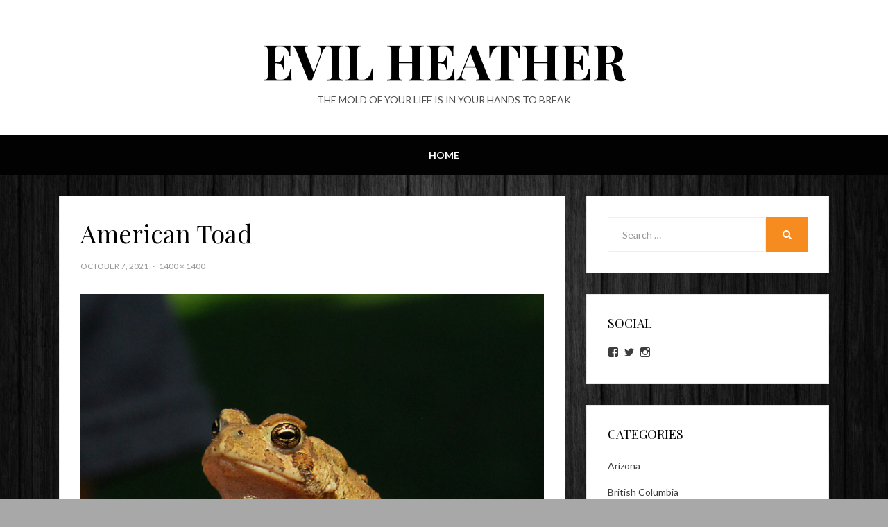

--- FILE ---
content_type: text/html; charset=UTF-8
request_url: https://evilheather.com/dsc_0567/
body_size: 11101
content:
<!DOCTYPE html>
<html lang="en-US">
<head>
<meta charset="UTF-8">
<meta name="viewport" content="width=device-width, initial-scale=1.0">
<link rel="profile" href="https://gmpg.org/xfn/11">
<link rel="pingback" href="https://evilheather.com/xmlrpc.php" />

<title>American Toad &#8211; Evil Heather</title>
<meta name='robots' content='max-image-preview:large' />
<link rel='dns-prefetch' href='//stats.wp.com' />
<link rel='dns-prefetch' href='//fonts.googleapis.com' />
<link rel='dns-prefetch' href='//v0.wordpress.com' />
<link rel="alternate" type="application/rss+xml" title="Evil Heather &raquo; Feed" href="https://evilheather.com/feed/" />
<link rel="alternate" type="application/rss+xml" title="Evil Heather &raquo; Comments Feed" href="https://evilheather.com/comments/feed/" />
<link rel="alternate" type="application/rss+xml" title="Evil Heather &raquo; American Toad Comments Feed" href="https://evilheather.com/feed/?attachment_id=2878" />
<link rel="alternate" title="oEmbed (JSON)" type="application/json+oembed" href="https://evilheather.com/wp-json/oembed/1.0/embed?url=https%3A%2F%2Fevilheather.com%2Fdsc_0567%2F" />
<link rel="alternate" title="oEmbed (XML)" type="text/xml+oembed" href="https://evilheather.com/wp-json/oembed/1.0/embed?url=https%3A%2F%2Fevilheather.com%2Fdsc_0567%2F&#038;format=xml" />
<style id='wp-img-auto-sizes-contain-inline-css' type='text/css'>
img:is([sizes=auto i],[sizes^="auto," i]){contain-intrinsic-size:3000px 1500px}
/*# sourceURL=wp-img-auto-sizes-contain-inline-css */
</style>
<style id='wp-emoji-styles-inline-css' type='text/css'>

	img.wp-smiley, img.emoji {
		display: inline !important;
		border: none !important;
		box-shadow: none !important;
		height: 1em !important;
		width: 1em !important;
		margin: 0 0.07em !important;
		vertical-align: -0.1em !important;
		background: none !important;
		padding: 0 !important;
	}
/*# sourceURL=wp-emoji-styles-inline-css */
</style>
<style id='wp-block-library-inline-css' type='text/css'>
:root{--wp-block-synced-color:#7a00df;--wp-block-synced-color--rgb:122,0,223;--wp-bound-block-color:var(--wp-block-synced-color);--wp-editor-canvas-background:#ddd;--wp-admin-theme-color:#007cba;--wp-admin-theme-color--rgb:0,124,186;--wp-admin-theme-color-darker-10:#006ba1;--wp-admin-theme-color-darker-10--rgb:0,107,160.5;--wp-admin-theme-color-darker-20:#005a87;--wp-admin-theme-color-darker-20--rgb:0,90,135;--wp-admin-border-width-focus:2px}@media (min-resolution:192dpi){:root{--wp-admin-border-width-focus:1.5px}}.wp-element-button{cursor:pointer}:root .has-very-light-gray-background-color{background-color:#eee}:root .has-very-dark-gray-background-color{background-color:#313131}:root .has-very-light-gray-color{color:#eee}:root .has-very-dark-gray-color{color:#313131}:root .has-vivid-green-cyan-to-vivid-cyan-blue-gradient-background{background:linear-gradient(135deg,#00d084,#0693e3)}:root .has-purple-crush-gradient-background{background:linear-gradient(135deg,#34e2e4,#4721fb 50%,#ab1dfe)}:root .has-hazy-dawn-gradient-background{background:linear-gradient(135deg,#faaca8,#dad0ec)}:root .has-subdued-olive-gradient-background{background:linear-gradient(135deg,#fafae1,#67a671)}:root .has-atomic-cream-gradient-background{background:linear-gradient(135deg,#fdd79a,#004a59)}:root .has-nightshade-gradient-background{background:linear-gradient(135deg,#330968,#31cdcf)}:root .has-midnight-gradient-background{background:linear-gradient(135deg,#020381,#2874fc)}:root{--wp--preset--font-size--normal:16px;--wp--preset--font-size--huge:42px}.has-regular-font-size{font-size:1em}.has-larger-font-size{font-size:2.625em}.has-normal-font-size{font-size:var(--wp--preset--font-size--normal)}.has-huge-font-size{font-size:var(--wp--preset--font-size--huge)}.has-text-align-center{text-align:center}.has-text-align-left{text-align:left}.has-text-align-right{text-align:right}.has-fit-text{white-space:nowrap!important}#end-resizable-editor-section{display:none}.aligncenter{clear:both}.items-justified-left{justify-content:flex-start}.items-justified-center{justify-content:center}.items-justified-right{justify-content:flex-end}.items-justified-space-between{justify-content:space-between}.screen-reader-text{border:0;clip-path:inset(50%);height:1px;margin:-1px;overflow:hidden;padding:0;position:absolute;width:1px;word-wrap:normal!important}.screen-reader-text:focus{background-color:#ddd;clip-path:none;color:#444;display:block;font-size:1em;height:auto;left:5px;line-height:normal;padding:15px 23px 14px;text-decoration:none;top:5px;width:auto;z-index:100000}html :where(.has-border-color){border-style:solid}html :where([style*=border-top-color]){border-top-style:solid}html :where([style*=border-right-color]){border-right-style:solid}html :where([style*=border-bottom-color]){border-bottom-style:solid}html :where([style*=border-left-color]){border-left-style:solid}html :where([style*=border-width]){border-style:solid}html :where([style*=border-top-width]){border-top-style:solid}html :where([style*=border-right-width]){border-right-style:solid}html :where([style*=border-bottom-width]){border-bottom-style:solid}html :where([style*=border-left-width]){border-left-style:solid}html :where(img[class*=wp-image-]){height:auto;max-width:100%}:where(figure){margin:0 0 1em}html :where(.is-position-sticky){--wp-admin--admin-bar--position-offset:var(--wp-admin--admin-bar--height,0px)}@media screen and (max-width:600px){html :where(.is-position-sticky){--wp-admin--admin-bar--position-offset:0px}}

/*# sourceURL=wp-block-library-inline-css */
</style><style id='global-styles-inline-css' type='text/css'>
:root{--wp--preset--aspect-ratio--square: 1;--wp--preset--aspect-ratio--4-3: 4/3;--wp--preset--aspect-ratio--3-4: 3/4;--wp--preset--aspect-ratio--3-2: 3/2;--wp--preset--aspect-ratio--2-3: 2/3;--wp--preset--aspect-ratio--16-9: 16/9;--wp--preset--aspect-ratio--9-16: 9/16;--wp--preset--color--black: #000000;--wp--preset--color--cyan-bluish-gray: #abb8c3;--wp--preset--color--white: #ffffff;--wp--preset--color--pale-pink: #f78da7;--wp--preset--color--vivid-red: #cf2e2e;--wp--preset--color--luminous-vivid-orange: #ff6900;--wp--preset--color--luminous-vivid-amber: #fcb900;--wp--preset--color--light-green-cyan: #7bdcb5;--wp--preset--color--vivid-green-cyan: #00d084;--wp--preset--color--pale-cyan-blue: #8ed1fc;--wp--preset--color--vivid-cyan-blue: #0693e3;--wp--preset--color--vivid-purple: #9b51e0;--wp--preset--gradient--vivid-cyan-blue-to-vivid-purple: linear-gradient(135deg,rgb(6,147,227) 0%,rgb(155,81,224) 100%);--wp--preset--gradient--light-green-cyan-to-vivid-green-cyan: linear-gradient(135deg,rgb(122,220,180) 0%,rgb(0,208,130) 100%);--wp--preset--gradient--luminous-vivid-amber-to-luminous-vivid-orange: linear-gradient(135deg,rgb(252,185,0) 0%,rgb(255,105,0) 100%);--wp--preset--gradient--luminous-vivid-orange-to-vivid-red: linear-gradient(135deg,rgb(255,105,0) 0%,rgb(207,46,46) 100%);--wp--preset--gradient--very-light-gray-to-cyan-bluish-gray: linear-gradient(135deg,rgb(238,238,238) 0%,rgb(169,184,195) 100%);--wp--preset--gradient--cool-to-warm-spectrum: linear-gradient(135deg,rgb(74,234,220) 0%,rgb(151,120,209) 20%,rgb(207,42,186) 40%,rgb(238,44,130) 60%,rgb(251,105,98) 80%,rgb(254,248,76) 100%);--wp--preset--gradient--blush-light-purple: linear-gradient(135deg,rgb(255,206,236) 0%,rgb(152,150,240) 100%);--wp--preset--gradient--blush-bordeaux: linear-gradient(135deg,rgb(254,205,165) 0%,rgb(254,45,45) 50%,rgb(107,0,62) 100%);--wp--preset--gradient--luminous-dusk: linear-gradient(135deg,rgb(255,203,112) 0%,rgb(199,81,192) 50%,rgb(65,88,208) 100%);--wp--preset--gradient--pale-ocean: linear-gradient(135deg,rgb(255,245,203) 0%,rgb(182,227,212) 50%,rgb(51,167,181) 100%);--wp--preset--gradient--electric-grass: linear-gradient(135deg,rgb(202,248,128) 0%,rgb(113,206,126) 100%);--wp--preset--gradient--midnight: linear-gradient(135deg,rgb(2,3,129) 0%,rgb(40,116,252) 100%);--wp--preset--font-size--small: 13px;--wp--preset--font-size--medium: 20px;--wp--preset--font-size--large: 36px;--wp--preset--font-size--x-large: 42px;--wp--preset--spacing--20: 0.44rem;--wp--preset--spacing--30: 0.67rem;--wp--preset--spacing--40: 1rem;--wp--preset--spacing--50: 1.5rem;--wp--preset--spacing--60: 2.25rem;--wp--preset--spacing--70: 3.38rem;--wp--preset--spacing--80: 5.06rem;--wp--preset--shadow--natural: 6px 6px 9px rgba(0, 0, 0, 0.2);--wp--preset--shadow--deep: 12px 12px 50px rgba(0, 0, 0, 0.4);--wp--preset--shadow--sharp: 6px 6px 0px rgba(0, 0, 0, 0.2);--wp--preset--shadow--outlined: 6px 6px 0px -3px rgb(255, 255, 255), 6px 6px rgb(0, 0, 0);--wp--preset--shadow--crisp: 6px 6px 0px rgb(0, 0, 0);}:where(.is-layout-flex){gap: 0.5em;}:where(.is-layout-grid){gap: 0.5em;}body .is-layout-flex{display: flex;}.is-layout-flex{flex-wrap: wrap;align-items: center;}.is-layout-flex > :is(*, div){margin: 0;}body .is-layout-grid{display: grid;}.is-layout-grid > :is(*, div){margin: 0;}:where(.wp-block-columns.is-layout-flex){gap: 2em;}:where(.wp-block-columns.is-layout-grid){gap: 2em;}:where(.wp-block-post-template.is-layout-flex){gap: 1.25em;}:where(.wp-block-post-template.is-layout-grid){gap: 1.25em;}.has-black-color{color: var(--wp--preset--color--black) !important;}.has-cyan-bluish-gray-color{color: var(--wp--preset--color--cyan-bluish-gray) !important;}.has-white-color{color: var(--wp--preset--color--white) !important;}.has-pale-pink-color{color: var(--wp--preset--color--pale-pink) !important;}.has-vivid-red-color{color: var(--wp--preset--color--vivid-red) !important;}.has-luminous-vivid-orange-color{color: var(--wp--preset--color--luminous-vivid-orange) !important;}.has-luminous-vivid-amber-color{color: var(--wp--preset--color--luminous-vivid-amber) !important;}.has-light-green-cyan-color{color: var(--wp--preset--color--light-green-cyan) !important;}.has-vivid-green-cyan-color{color: var(--wp--preset--color--vivid-green-cyan) !important;}.has-pale-cyan-blue-color{color: var(--wp--preset--color--pale-cyan-blue) !important;}.has-vivid-cyan-blue-color{color: var(--wp--preset--color--vivid-cyan-blue) !important;}.has-vivid-purple-color{color: var(--wp--preset--color--vivid-purple) !important;}.has-black-background-color{background-color: var(--wp--preset--color--black) !important;}.has-cyan-bluish-gray-background-color{background-color: var(--wp--preset--color--cyan-bluish-gray) !important;}.has-white-background-color{background-color: var(--wp--preset--color--white) !important;}.has-pale-pink-background-color{background-color: var(--wp--preset--color--pale-pink) !important;}.has-vivid-red-background-color{background-color: var(--wp--preset--color--vivid-red) !important;}.has-luminous-vivid-orange-background-color{background-color: var(--wp--preset--color--luminous-vivid-orange) !important;}.has-luminous-vivid-amber-background-color{background-color: var(--wp--preset--color--luminous-vivid-amber) !important;}.has-light-green-cyan-background-color{background-color: var(--wp--preset--color--light-green-cyan) !important;}.has-vivid-green-cyan-background-color{background-color: var(--wp--preset--color--vivid-green-cyan) !important;}.has-pale-cyan-blue-background-color{background-color: var(--wp--preset--color--pale-cyan-blue) !important;}.has-vivid-cyan-blue-background-color{background-color: var(--wp--preset--color--vivid-cyan-blue) !important;}.has-vivid-purple-background-color{background-color: var(--wp--preset--color--vivid-purple) !important;}.has-black-border-color{border-color: var(--wp--preset--color--black) !important;}.has-cyan-bluish-gray-border-color{border-color: var(--wp--preset--color--cyan-bluish-gray) !important;}.has-white-border-color{border-color: var(--wp--preset--color--white) !important;}.has-pale-pink-border-color{border-color: var(--wp--preset--color--pale-pink) !important;}.has-vivid-red-border-color{border-color: var(--wp--preset--color--vivid-red) !important;}.has-luminous-vivid-orange-border-color{border-color: var(--wp--preset--color--luminous-vivid-orange) !important;}.has-luminous-vivid-amber-border-color{border-color: var(--wp--preset--color--luminous-vivid-amber) !important;}.has-light-green-cyan-border-color{border-color: var(--wp--preset--color--light-green-cyan) !important;}.has-vivid-green-cyan-border-color{border-color: var(--wp--preset--color--vivid-green-cyan) !important;}.has-pale-cyan-blue-border-color{border-color: var(--wp--preset--color--pale-cyan-blue) !important;}.has-vivid-cyan-blue-border-color{border-color: var(--wp--preset--color--vivid-cyan-blue) !important;}.has-vivid-purple-border-color{border-color: var(--wp--preset--color--vivid-purple) !important;}.has-vivid-cyan-blue-to-vivid-purple-gradient-background{background: var(--wp--preset--gradient--vivid-cyan-blue-to-vivid-purple) !important;}.has-light-green-cyan-to-vivid-green-cyan-gradient-background{background: var(--wp--preset--gradient--light-green-cyan-to-vivid-green-cyan) !important;}.has-luminous-vivid-amber-to-luminous-vivid-orange-gradient-background{background: var(--wp--preset--gradient--luminous-vivid-amber-to-luminous-vivid-orange) !important;}.has-luminous-vivid-orange-to-vivid-red-gradient-background{background: var(--wp--preset--gradient--luminous-vivid-orange-to-vivid-red) !important;}.has-very-light-gray-to-cyan-bluish-gray-gradient-background{background: var(--wp--preset--gradient--very-light-gray-to-cyan-bluish-gray) !important;}.has-cool-to-warm-spectrum-gradient-background{background: var(--wp--preset--gradient--cool-to-warm-spectrum) !important;}.has-blush-light-purple-gradient-background{background: var(--wp--preset--gradient--blush-light-purple) !important;}.has-blush-bordeaux-gradient-background{background: var(--wp--preset--gradient--blush-bordeaux) !important;}.has-luminous-dusk-gradient-background{background: var(--wp--preset--gradient--luminous-dusk) !important;}.has-pale-ocean-gradient-background{background: var(--wp--preset--gradient--pale-ocean) !important;}.has-electric-grass-gradient-background{background: var(--wp--preset--gradient--electric-grass) !important;}.has-midnight-gradient-background{background: var(--wp--preset--gradient--midnight) !important;}.has-small-font-size{font-size: var(--wp--preset--font-size--small) !important;}.has-medium-font-size{font-size: var(--wp--preset--font-size--medium) !important;}.has-large-font-size{font-size: var(--wp--preset--font-size--large) !important;}.has-x-large-font-size{font-size: var(--wp--preset--font-size--x-large) !important;}
/*# sourceURL=global-styles-inline-css */
</style>

<style id='classic-theme-styles-inline-css' type='text/css'>
/*! This file is auto-generated */
.wp-block-button__link{color:#fff;background-color:#32373c;border-radius:9999px;box-shadow:none;text-decoration:none;padding:calc(.667em + 2px) calc(1.333em + 2px);font-size:1.125em}.wp-block-file__button{background:#32373c;color:#fff;text-decoration:none}
/*# sourceURL=/wp-includes/css/classic-themes.min.css */
</style>
<link rel='stylesheet' id='contact-form-7-css' href='https://evilheather.com/wp-content/plugins/contact-form-7/includes/css/styles.css?ver=6.1.4' type='text/css' media='all' />
<link rel='stylesheet' id='lbwps-styles-photoswipe5-main-css' href='https://evilheather.com/wp-content/plugins/lightbox-photoswipe/assets/ps5/styles/main.css?ver=5.8.2' type='text/css' media='all' />
<link rel='stylesheet' id='retina-bootstrap-css' href='https://evilheather.com/wp-content/themes/retina/css/bootstrap.css?ver=6.9' type='text/css' media='all' />
<link rel='stylesheet' id='retina-fontawesome-css' href='https://evilheather.com/wp-content/themes/retina/css/font-awesome.css?ver=6.9' type='text/css' media='all' />
<link rel='stylesheet' id='retina-fonts-css' href='https://fonts.googleapis.com/css?family=Playfair+Display%3A400%2C700%2C400italic%2C700italic%7CLato%3A400%2C400italic%2C700%2C700italic&#038;subset=latin%2Clatin-ext' type='text/css' media='all' />
<link rel='stylesheet' id='retina-style-css' href='https://evilheather.com/wp-content/themes/retina/style.css?ver=6.9' type='text/css' media='all' />
<link rel='stylesheet' id='wp-pagenavi-css' href='https://evilheather.com/wp-content/plugins/wp-pagenavi/pagenavi-css.css?ver=2.70' type='text/css' media='all' />
<script type="text/javascript" src="https://evilheather.com/wp-includes/js/jquery/jquery.min.js?ver=3.7.1" id="jquery-core-js"></script>
<script type="text/javascript" src="https://evilheather.com/wp-includes/js/jquery/jquery-migrate.min.js?ver=3.4.1" id="jquery-migrate-js"></script>
<link rel="https://api.w.org/" href="https://evilheather.com/wp-json/" /><link rel="alternate" title="JSON" type="application/json" href="https://evilheather.com/wp-json/wp/v2/media/2878" /><link rel="EditURI" type="application/rsd+xml" title="RSD" href="https://evilheather.com/xmlrpc.php?rsd" />
<meta name="generator" content="WordPress 6.9" />
<link rel="canonical" href="https://evilheather.com/dsc_0567/" />
<link rel='shortlink' href='https://wp.me/a4bLiv-Kq' />
	<style>img#wpstats{display:none}</style>
		<!-- All in one Favicon 4.8 --><link rel="shortcut icon" href="https://evilheather.com/wp-content/uploads/2014/03/favicon.ico" />
<link rel="icon" href="https://evilheather.com/wp-content/uploads/2014/03/favicon1.ico" type="image/gif"/>
<link rel="icon" href="https://evilheather.com/wp-content/uploads/2014/03/favicon2.ico" type="image/png"/>
<link rel="apple-touch-icon" href="https://evilheather.com/wp-content/uploads/2014/03/favicon3.ico" />

	
		<style type="text/css">
			.site-title a,
		.site-title a:visited {
			color: #000000;
		}
		.site-title a:hover,
		.site-title a:focus,
		.site-title a:active {
			opacity: 0.7;
		}
		.site-description {
			color: #000000;
			opacity: 0.7;
		}
		</style>

<style type="text/css" id="custom-background-css">
body.custom-background { background-color: #a8a8a8; background-image: url("https://evilheather.com/wp-content/uploads/2021/06/wood-1759566_1920.jpg"); background-position: center top; background-size: auto; background-repeat: repeat; background-attachment: scroll; }
</style>
	
<!-- Jetpack Open Graph Tags -->
<meta property="og:type" content="article" />
<meta property="og:title" content="American Toad" />
<meta property="og:url" content="https://evilheather.com/dsc_0567/" />
<meta property="og:description" content="Village Park, Portageville, NY" />
<meta property="article:published_time" content="2021-10-07T07:27:49+00:00" />
<meta property="article:modified_time" content="2021-10-20T23:16:34+00:00" />
<meta property="og:site_name" content="Evil Heather" />
<meta property="og:image" content="https://evilheather.com/wp-content/uploads/2021/10/DSC_0567.jpg" />
<meta property="og:image:alt" content="" />
<meta property="og:locale" content="en_US" />
<meta name="twitter:text:title" content="American Toad" />
<meta name="twitter:image" content="https://evilheather.com/wp-content/uploads/2021/10/DSC_0567.jpg?w=640" />
<meta name="twitter:card" content="summary_large_image" />

<!-- End Jetpack Open Graph Tags -->
		<style type="text/css" id="wp-custom-css">
			/*
Welcome to Custom CSS!

To learn how this works, see http://wp.me/PEmnE-Bt
*/
blockquote {
	border-left: 6px solid #f68b1f;
}

button,
input[type="button"],
input[type="reset"],
input[type="submit"] {
	background: #f68b1f;
	border: 1px solid #f27e0a;
	border-bottom: 3px solid #f27e0a;
}

button:hover,
button:focus,
button:active,
input[type="button"]:hover,
input[type="button"]:focus,
input[type="button"]:active,
input[type="reset"]:hover,
input[type="reset"]:focus,
input[type="reset"]:active,
input[type="submit"]:hover,
input[type="submit"]:focus,
input[type="submit"]:active,
.hentry .mejs-controls .mejs-time-rail .mejs-time-current {
	background: #f27e0a;
}

.search-form .search-submit:hover,
.comment-navigation .nav-previous a:hover,
.comment-navigation .nav-previous a:focus,
.comment-navigation .nav-previous a:active,
.comment-navigation .nav-next a:hover,
.comment-navigation .nav-next a:focus,
.comment-navigation .nav-next a:active,
.image-navigation .nav-previous a:hover,
.image-navigation .nav-previous a:focus,
.image-navigation .nav-previous a:active,
.image-navigation .nav-next a:hover,
.image-navigation .nav-next a:focus,
.image-navigation .nav-next a:active,
.comment-navigation .nav-previous a:before,
.image-navigation .nav-previous a:before,
.comment-navigation .nav-next a:after,
.image-navigation .nav-next a:after {
	background: #000;
}

.pagination .page-numbers:hover,
.pagination .current.page-numbers,
.page-links a:hover,
.page-links > span,
.search-form .search-submit,
.more-link,
.more-link:visited {
	background: #f68b1f;
}

a,
a:visited,
.toggle-menu-wrapper a,
.toggle-menu-wrapper a:visited,
.has-custom-header .site-header .toggle-menu-wrapper a:hover,
.has-custom-header .site-header .toggle-menu-wrapper a:focus,
.has-custom-header .site-header .toggle-menu-wrapper a:active,
.site-primary-menu-responsive .primary-menu-responsive-close,
.site-primary-menu-responsive .primary-menu-responsive-close:hover,
.primary-menu-responsive li.current_page_item > a,
.primary-menu-responsive li.current-menu-item > a,
.primary-menu-responsive li.current_page_ancestor > a,
.primary-menu-responsive li.current-menu-ancestor > a,
.primary-menu-responsive li.current_page_parent > a,
.primary-menu-responsive li.current-menu-parent > a,
.primary-menu-responsive .dropdown-toggle.toggle-on:after,
.post-navigation a:hover,
.post-navigation a:focus,
.post-navigation a:active,
.post-navigation .meta-nav,
.page-title span,
.entry-meta .posted-on a,
.entry-meta .posted-on a:visited {
	color: #f68b1f;
}

.toggle-menu-wrapper a:hover,
.toggle-menu-wrapper a:focus,
.toggle-menu-wrapper a:active,
.entry-title a:hover, .entry-title a:focus, .entry-title a:active,
.page-title a:hover,
.page-title a:focus,
.page-title a:active,
.entry-meta .posted-on a:hover,
.entry-meta .posted-on a:focus,
.entry-meta .posted-on a:active,
.comment-list .comment-awaiting-moderation {
	color: #f27e0a;
}

.comment-list .bypostauthor > .comment-body {
	border-bottom: 3px solid #f68b1f;
}

@media (min-width: 768px) {
	.sf-menu a:hover,
											  .sf-menu a:focus,
											  .sf-menu a:active,
											  .sf-menu ul a:hover,
											  .sf-menu ul a:focus,
											  .sf-menu ul a:active,
											  .sf-menu li.current_page_item > a,
											  .sf-menu li.current-menu-item > a,
											  .sf-menu li.current_page_ancestor > a,
											  .sf-menu li.current-menu-ancestor > a,
											  .sf-menu li.current_page_parent > a,
											  .sf-menu li.current-menu-parent > a {
		color: #f68b1f;
	}
}

/*
	CSS Migrated from Jetpack:
*/

/*
Welcome to Custom CSS!

To learn how this works, see http://wp.me/PEmnE-Bt
*/
blockquote {
	border-left: 6px solid #f68b1f;
}

button,
input[type="button"],
input[type="reset"],
input[type="submit"] {
	background: #f68b1f;
	border: 1px solid #f27e0a;
	border-bottom: 3px solid #f27e0a;
}

button:hover,
button:focus,
button:active,
input[type="button"]:hover,
input[type="button"]:focus,
input[type="button"]:active,
input[type="reset"]:hover,
input[type="reset"]:focus,
input[type="reset"]:active,
input[type="submit"]:hover,
input[type="submit"]:focus,
input[type="submit"]:active,
.hentry .mejs-controls .mejs-time-rail .mejs-time-current {
	background: #f27e0a;
}

.search-form .search-submit:hover,
.comment-navigation .nav-previous a:hover,
.comment-navigation .nav-previous a:focus,
.comment-navigation .nav-previous a:active,
.comment-navigation .nav-next a:hover,
.comment-navigation .nav-next a:focus,
.comment-navigation .nav-next a:active,
.image-navigation .nav-previous a:hover,
.image-navigation .nav-previous a:focus,
.image-navigation .nav-previous a:active,
.image-navigation .nav-next a:hover,
.image-navigation .nav-next a:focus,
.image-navigation .nav-next a:active,
.comment-navigation .nav-previous a:before,
.image-navigation .nav-previous a:before,
.comment-navigation .nav-next a:after,
.image-navigation .nav-next a:after {
	background: #000;
}

.pagination .page-numbers:hover,
.pagination .current.page-numbers,
.page-links a:hover,
.page-links > span,
.search-form .search-submit,
.more-link,
.more-link:visited {
	background: #f68b1f;
}

a,
a:visited,
.toggle-menu-wrapper a,
.toggle-menu-wrapper a:visited,
.has-custom-header .site-header .toggle-menu-wrapper a:hover,
.has-custom-header .site-header .toggle-menu-wrapper a:focus,
.has-custom-header .site-header .toggle-menu-wrapper a:active,
.site-primary-menu-responsive .primary-menu-responsive-close,
.site-primary-menu-responsive .primary-menu-responsive-close:hover,
.primary-menu-responsive li.current_page_item > a,
.primary-menu-responsive li.current-menu-item > a,
.primary-menu-responsive li.current_page_ancestor > a,
.primary-menu-responsive li.current-menu-ancestor > a,
.primary-menu-responsive li.current_page_parent > a,
.primary-menu-responsive li.current-menu-parent > a,
.primary-menu-responsive .dropdown-toggle.toggle-on:after,
.post-navigation a:hover,
.post-navigation a:focus,
.post-navigation a:active,
.post-navigation .meta-nav,
.page-title span,
.entry-meta .posted-on a,
.entry-meta .posted-on a:visited {
	color: #f68b1f;
}

.toggle-menu-wrapper a:hover,
.toggle-menu-wrapper a:focus,
.toggle-menu-wrapper a:active,
.entry-title a:hover, .entry-title a:focus, .entry-title a:active,
.page-title a:hover,
.page-title a:focus,
.page-title a:active,
.entry-meta .posted-on a:hover,
.entry-meta .posted-on a:focus,
.entry-meta .posted-on a:active,
.comment-list .comment-awaiting-moderation {
	color: #f27e0a;
}

.comment-list .bypostauthor > .comment-body {
	border-bottom: 3px solid #f68b1f;
}

@media (min-width: 768px) {
	.sf-menu a:hover,
											  .sf-menu a:focus,
											  .sf-menu a:active,
											  .sf-menu ul a:hover,
											  .sf-menu ul a:focus,
											  .sf-menu ul a:active,
											  .sf-menu li.current_page_item > a,
											  .sf-menu li.current-menu-item > a,
											  .sf-menu li.current_page_ancestor > a,
											  .sf-menu li.current-menu-ancestor > a,
											  .sf-menu li.current_page_parent > a,
											  .sf-menu li.current-menu-parent > a {
		color: #f68b1f;
	}
}		</style>
		<link rel='stylesheet' id='genericons-css' href='https://evilheather.com/wp-content/plugins/jetpack/_inc/genericons/genericons/genericons.css?ver=3.1' type='text/css' media='all' />
<link rel='stylesheet' id='jetpack_social_media_icons_widget-css' href='https://evilheather.com/wp-content/plugins/jetpack/modules/widgets/social-media-icons/style.css?ver=20150602' type='text/css' media='all' />
</head>
<body class="attachment wp-singular attachment-template-default single single-attachment postid-2878 attachmentid-2878 attachment-jpeg custom-background wp-theme-retina has-site-branding has-custom-background-image has-right-sidebar">
<div id="page" class="site-wrapper site">

		<header id="masthead" class="site-header" role="banner">
		<div class="container">
			<div class="row">
				<div class="col-xl-12">

					<div class="site-header-inside">

						<div class="site-branding-wrapper">
							<div class="site-logo-wrapper"></div>
							<div class="site-branding">
								<h2 class="site-title"><a href="https://evilheather.com/" title="Evil Heather" rel="home">Evil Heather</a></h2>
																<h3 class="site-description">The mold of your life is in your hands to break</h3>
															</div>
						</div><!-- .site-branding-wrapper -->

						<div class="toggle-menu-wrapper">
							<a href="#main-navigation-responsive" title="Menu" class="toggle-menu-control">
								<span class="screen-reader-text">Menu</span>
							</a>
						</div>

					</div><!-- .site-header-inside -->

				</div><!-- .col-xl-12 -->
			</div><!-- .row -->
		</div><!-- .container -->
	</header><!-- #masthead -->

	<nav id="site-navigation" class="main-navigation" role="navigation">
		<div class="container">
			<div class="row">
				<div class="col-xl-12">

					<div class="main-navigation-inside">

						<a class="skip-link screen-reader-text" href="#content">Skip to content</a>

						<div class="site-primary-menu"><ul id="menu-pages" class="primary-menu sf-menu"><li id="menu-item-1470" class="menu-item menu-item-type-custom menu-item-object-custom menu-item-home menu-item-1470"><a href="https://evilheather.com">Home</a></li>
</ul></div>
					</div><!-- .main-navigation-inside -->

				</div><!-- .col-xl-12 -->
			</div><!-- .row -->
		</div><!-- .container -->
	</nav><!-- .main-navigation -->

	<div id="content" class="site-content">

	<div class="container">
		<div class="row">

			<section id="primary" class="content-area col-xs-12 col-sm-12 col-md-12 col-lg-8 col-xl-8">
				<main id="main" class="site-main" role="main">

					
						<article id="post-2878" class="post-2878 attachment type-attachment status-inherit hentry">

							
							<div class="entry-header-wrapper">
								<header class="entry-header">
									<h1 class="entry-title">American Toad</h1>								</header><!-- .entry-header -->

								<div class="entry-meta entry-meta-header-after">
									<ul>
										<li>
											<span class="posted-on">
												<time class="entry-date" datetime="2021-10-07T00:27:49-07:00">
													October 7, 2021												</time>
											</span>
										</li>
																				<li>
											<span class="full-size-link">
												<a href="https://evilheather.com/wp-content/uploads/2021/10/DSC_0567.jpg" data-lbwps-width="1400" data-lbwps-height="1400" data-lbwps-srcsmall="https://evilheather.com/wp-content/uploads/2021/10/DSC_0567.jpg" data-lbwps-caption="Village Park, Portageville, NY" data-lbwps-title="American Toad" data-lbwps-description="May 20, 2012">
													1400 &times; 1400												</a>
											</span>
										</li>
									</ul>
								</div><!-- .entry-meta -->
							</div><!-- .entry-header-wrapper -->

							<div class="entry-content">
								<div class="entry-attachment">
									<div class="attachment">
										<a href="https://evilheather.com/wp-content/uploads/2021/10/DSC_0567.jpg" title="American Toad" rel="attachment" data-lbwps-width="1400" data-lbwps-height="1400" data-lbwps-srcsmall="https://evilheather.com/wp-content/uploads/2021/10/DSC_0567.jpg" data-lbwps-caption="Village Park, Portageville, NY" data-lbwps-title="American Toad" data-lbwps-description="May 20, 2012"><img width="1400" height="1400" src="https://evilheather.com/wp-content/uploads/2021/10/DSC_0567.jpg" class="attachment-full size-full" alt="" decoding="async" fetchpriority="high" srcset="https://evilheather.com/wp-content/uploads/2021/10/DSC_0567.jpg 1400w, https://evilheather.com/wp-content/uploads/2021/10/DSC_0567-632x632.jpg 632w, https://evilheather.com/wp-content/uploads/2021/10/DSC_0567-700x700.jpg 700w, https://evilheather.com/wp-content/uploads/2021/10/DSC_0567-768x768.jpg 768w" sizes="(max-width: 1400px) 100vw, 1400px" /></a>									</div><!-- .attachment -->

																		<div class="entry-caption">
										<p>Village Park, Portageville, NY</p>
									</div><!-- .entry-caption -->
																	</div><!-- .entry-attachment -->

								<p>May 20, 2012</p>
															</div><!-- .entry-content -->

							
						</article><!-- #post-## -->

						<nav id="image-navigation" class="navigation image-navigation">
							<div class="nav-links">
								<div class="previous-image nav-previous"><a href='https://evilheather.com/dsc_0566/'>Previous Image</a></div>
								<div class="next-image nav-next"><a href='https://evilheather.com/dsc_0584/'>Next Image</a></div>
							</div><!-- .nav-links -->
						</nav><!-- #image-navigation -->

						
<div id="comments" class="comments-area">

	
	
	
		<div id="respond" class="comment-respond">
		<h3 id="reply-title" class="comment-reply-title">Leave a Reply <small><a rel="nofollow" id="cancel-comment-reply-link" href="/dsc_0567/#respond" style="display:none;">Cancel reply</a></small></h3><form action="https://evilheather.com/wp-comments-post.php" method="post" id="commentform" class="comment-form"><p class="comment-notes"><span id="email-notes">Your email address will not be published.</span> <span class="required-field-message">Required fields are marked <span class="required">*</span></span></p><p class="comment-form-comment"><label for="comment">Comment <span class="required">*</span></label> <textarea id="comment" name="comment" cols="45" rows="8" maxlength="65525" required></textarea></p><p class="comment-form-author"><label for="author">Name <span class="required">*</span></label> <input id="author" name="author" type="text" value="" size="30" maxlength="245" autocomplete="name" required /></p>
<p class="comment-form-email"><label for="email">Email <span class="required">*</span></label> <input id="email" name="email" type="email" value="" size="30" maxlength="100" aria-describedby="email-notes" autocomplete="email" required /></p>
<p class="comment-form-url"><label for="url">Website</label> <input id="url" name="url" type="url" value="" size="30" maxlength="200" autocomplete="url" /></p>
<p class="form-submit"><input name="submit" type="submit" id="submit" class="submit" value="Post Comment" /> <input type='hidden' name='comment_post_ID' value='2878' id='comment_post_ID' />
<input type='hidden' name='comment_parent' id='comment_parent' value='0' />
</p><p style="display: none;"><input type="hidden" id="akismet_comment_nonce" name="akismet_comment_nonce" value="1808cb1c48" /></p><p style="display: none !important;" class="akismet-fields-container" data-prefix="ak_"><label>&#916;<textarea name="ak_hp_textarea" cols="45" rows="8" maxlength="100"></textarea></label><input type="hidden" id="ak_js_1" name="ak_js" value="215"/><script>document.getElementById( "ak_js_1" ).setAttribute( "value", ( new Date() ).getTime() );</script></p></form>	</div><!-- #respond -->
	
</div><!-- #comments -->

					
				</main><!-- #main -->
			</section><!-- #primary -->

			<div id="site-sidebar" class="sidebar-area col-xs-12 col-sm-12 col-md-12 col-lg-4 col-xl-4">
	<div id="secondary" class="sidebar widget-area sidebar-widget-area" role="complementary">
				<aside id="search-5" class="widget widget_search">
<form role="search" method="get" class="search-form" action="https://evilheather.com/">
	<label>
		<span class="screen-reader-text">Search for:</span>
		<input type="search" class="search-field" placeholder="Search &hellip;" value="" name="s" title="Search for:" />
	</label>
	<button type="submit" class="search-submit"><span class="screen-reader-text">Search</span></button>
</form>
</aside><aside id="wpcom_social_media_icons_widget-10" class="widget widget_wpcom_social_media_icons_widget"><h2 class="widget-title">Social</h2><ul><li><a href="https://www.facebook.com/lookitsz/" class="genericon genericon-facebook" target="_blank"><span class="screen-reader-text">View lookitsz&#8217;s profile on Facebook</span></a></li><li><a href="https://twitter.com/TheEvilHeather/" class="genericon genericon-twitter" target="_blank"><span class="screen-reader-text">View TheEvilHeather&#8217;s profile on Twitter</span></a></li><li><a href="https://www.instagram.com/TheEvilHeather/" class="genericon genericon-instagram" target="_blank"><span class="screen-reader-text">View TheEvilHeather&#8217;s profile on Instagram</span></a></li></ul></aside><aside id="categories-2" class="widget widget_categories"><h2 class="widget-title">Categories</h2>
			<ul>
					<li class="cat-item cat-item-83"><a href="https://evilheather.com/category/united-states/arizona/">Arizona</a>
</li>
	<li class="cat-item cat-item-41"><a href="https://evilheather.com/category/canada/british-columbia/">British Columbia</a>
</li>
	<li class="cat-item cat-item-81"><a href="https://evilheather.com/category/united-states/california/">California</a>
</li>
	<li class="cat-item cat-item-39"><a href="https://evilheather.com/category/canada/">Canada</a>
</li>
	<li class="cat-item cat-item-85"><a href="https://evilheather.com/category/united-states/colorado/">Colorado</a>
</li>
	<li class="cat-item cat-item-67"><a href="https://evilheather.com/category/united-states/idaho/">Idaho</a>
</li>
	<li class="cat-item cat-item-77"><a href="https://evilheather.com/category/united-states/illinois/">Illinois</a>
</li>
	<li class="cat-item cat-item-70"><a href="https://evilheather.com/category/united-states/indiana/">Indiana</a>
</li>
	<li class="cat-item cat-item-75"><a href="https://evilheather.com/category/united-states/massachusetts/">Massachusetts</a>
</li>
	<li class="cat-item cat-item-40"><a href="https://evilheather.com/category/mexico/">Mexico</a>
</li>
	<li class="cat-item cat-item-58"><a href="https://evilheather.com/category/united-states/missouri/">Missouri</a>
</li>
	<li class="cat-item cat-item-71"><a href="https://evilheather.com/category/united-states/montana/">Montana</a>
</li>
	<li class="cat-item cat-item-78"><a href="https://evilheather.com/category/united-states/nebraska/">Nebraska</a>
</li>
	<li class="cat-item cat-item-59"><a href="https://evilheather.com/category/united-states/nevada/">Nevada</a>
</li>
	<li class="cat-item cat-item-79"><a href="https://evilheather.com/category/united-states/new-jersey/">New Jersey</a>
</li>
	<li class="cat-item cat-item-61"><a href="https://evilheather.com/category/united-states/new-mexico/">New Mexico</a>
</li>
	<li class="cat-item cat-item-69"><a href="https://evilheather.com/category/united-states/new-york/">New York</a>
</li>
	<li class="cat-item cat-item-82"><a href="https://evilheather.com/category/united-states/ohio/">Ohio</a>
</li>
	<li class="cat-item cat-item-76"><a href="https://evilheather.com/category/canada/ontario/">Ontario</a>
</li>
	<li class="cat-item cat-item-66"><a href="https://evilheather.com/category/united-states/oregon/">Oregon</a>
</li>
	<li class="cat-item cat-item-74"><a href="https://evilheather.com/category/united-states/pennsylvania/">Pennsylvania</a>
</li>
	<li class="cat-item cat-item-84"><a href="https://evilheather.com/category/mexico/sonora/">Sonora</a>
</li>
	<li class="cat-item cat-item-72"><a href="https://evilheather.com/category/united-states/south-dakota/">South Dakota</a>
</li>
	<li class="cat-item cat-item-86"><a href="https://evilheather.com/category/united-states/texas/">Texas</a>
</li>
	<li class="cat-item cat-item-38"><a href="https://evilheather.com/category/united-states/">United States</a>
</li>
	<li class="cat-item cat-item-50"><a href="https://evilheather.com/category/united-states/utah/">Utah</a>
</li>
	<li class="cat-item cat-item-73"><a href="https://evilheather.com/category/united-states/vermont/">Vermont</a>
</li>
	<li class="cat-item cat-item-34"><a href="https://evilheather.com/category/united-states/washington/">Washington</a>
</li>
	<li class="cat-item cat-item-60"><a href="https://evilheather.com/category/united-states/west-virginia/">West Virginia</a>
</li>
	<li class="cat-item cat-item-80"><a href="https://evilheather.com/category/united-states/wyoming/">Wyoming</a>
</li>
			</ul>

			</aside><aside id="meta-2" class="widget widget_meta"><h2 class="widget-title">Meta</h2>
		<ul>
						<li><a href="https://evilheather.com/wp-login.php">Log in</a></li>
			<li><a href="https://evilheather.com/feed/">Entries feed</a></li>
			<li><a href="https://evilheather.com/comments/feed/">Comments feed</a></li>

			<li><a href="https://wordpress.org/">WordPress.org</a></li>
		</ul>

		</aside>	</div><!-- .sidebar -->
</div><!-- .col-* columns of main sidebar -->

		</div><!-- .row -->
	</div><!-- .container -->


	</div><!-- #content -->

	<footer id="colophon" class="site-footer" role="contentinfo">

		<div class="site-info">
			<div class="site-info-inside">

				<div class="container">
					<div class="row">
						<div class="col-xl-12">

							<div class="credits">
								<div class="copyright retina-copyright">&copy; Copyright 2026 &#8211; <a href="https://evilheather.com/">Evil Heather</a></div><div class="designer retina-designer">Retina Theme by <a href="https://wpaisle.com" title="WPAisle">WPAisle</a> <span>&sdot;</span> Powered by <a href="https://wordpress.org" title="WordPress">WordPress</a></div>							</div><!-- .credits -->

						</div><!-- .col -->
					</div><!-- .row -->
				</div><!-- .container -->

			</div><!-- .site-info-inside -->
		</div><!-- .site-info -->

	</footer><!-- #colophon -->

</div><!-- #page .site-wrapper -->

<script type="speculationrules">
{"prefetch":[{"source":"document","where":{"and":[{"href_matches":"/*"},{"not":{"href_matches":["/wp-*.php","/wp-admin/*","/wp-content/uploads/*","/wp-content/*","/wp-content/plugins/*","/wp-content/themes/retina/*","/*\\?(.+)"]}},{"not":{"selector_matches":"a[rel~=\"nofollow\"]"}},{"not":{"selector_matches":".no-prefetch, .no-prefetch a"}}]},"eagerness":"conservative"}]}
</script>
<script type="text/javascript" src="https://evilheather.com/wp-includes/js/dist/hooks.min.js?ver=dd5603f07f9220ed27f1" id="wp-hooks-js"></script>
<script type="text/javascript" src="https://evilheather.com/wp-includes/js/dist/i18n.min.js?ver=c26c3dc7bed366793375" id="wp-i18n-js"></script>
<script type="text/javascript" id="wp-i18n-js-after">
/* <![CDATA[ */
wp.i18n.setLocaleData( { 'text direction\u0004ltr': [ 'ltr' ] } );
//# sourceURL=wp-i18n-js-after
/* ]]> */
</script>
<script type="text/javascript" src="https://evilheather.com/wp-content/plugins/contact-form-7/includes/swv/js/index.js?ver=6.1.4" id="swv-js"></script>
<script type="text/javascript" id="contact-form-7-js-before">
/* <![CDATA[ */
var wpcf7 = {
    "api": {
        "root": "https:\/\/evilheather.com\/wp-json\/",
        "namespace": "contact-form-7\/v1"
    }
};
//# sourceURL=contact-form-7-js-before
/* ]]> */
</script>
<script type="text/javascript" src="https://evilheather.com/wp-content/plugins/contact-form-7/includes/js/index.js?ver=6.1.4" id="contact-form-7-js"></script>
<script type="text/javascript" id="lbwps-photoswipe5-js-extra">
/* <![CDATA[ */
var lbwpsOptions = {"label_facebook":"Share on Facebook","label_twitter":"Tweet","label_pinterest":"Pin it","label_download":"Download image","label_copyurl":"Copy image URL","label_ui_close":"Close [Esc]","label_ui_zoom":"Zoom","label_ui_prev":"Previous [\u2190]","label_ui_next":"Next [\u2192]","label_ui_error":"The image cannot be loaded","label_ui_fullscreen":"Toggle fullscreen [F]","label_ui_download":"Download image","share_facebook":"1","share_twitter":"1","share_pinterest":"1","share_download":"1","share_direct":"0","share_copyurl":"0","close_on_drag":"1","history":"1","show_counter":"1","show_fullscreen":"1","show_download":"0","show_zoom":"1","show_caption":"1","loop":"1","pinchtoclose":"1","taptotoggle":"1","close_on_click":"1","fulldesktop":"0","use_alt":"0","usecaption":"1","desktop_slider":"1","share_custom_label":"","share_custom_link":"","wheelmode":"zoom","spacing":"12","idletime":"4000","hide_scrollbars":"1","caption_type":"overlay","bg_opacity":"100","padding_left":"0","padding_top":"0","padding_right":"0","padding_bottom":"0"};
//# sourceURL=lbwps-photoswipe5-js-extra
/* ]]> */
</script>
<script type="module" src="https://evilheather.com/wp-content/plugins/lightbox-photoswipe/assets/ps5/frontend.min.js?ver=5.8.2"></script><script type="text/javascript" src="https://evilheather.com/wp-content/themes/retina/js/enquire.js?ver=2.1.2" id="retina-enquire-js"></script>
<script type="text/javascript" src="https://evilheather.com/wp-content/themes/retina/js/hover-intent.js?ver=r7" id="retina-hover-intent-js"></script>
<script type="text/javascript" src="https://evilheather.com/wp-content/themes/retina/js/superfish.js?ver=1.7.10" id="retina-superfish-js"></script>
<script type="text/javascript" src="https://evilheather.com/wp-includes/js/comment-reply.min.js?ver=6.9" id="comment-reply-js" async="async" data-wp-strategy="async" fetchpriority="low"></script>
<script type="text/javascript" src="https://evilheather.com/wp-content/themes/retina/js/keyboard-image-navigation.js?ver=20140127" id="retina-keyboard-image-navigation-js"></script>
<script type="text/javascript" src="https://evilheather.com/wp-content/themes/retina/js/custom.js?ver=1.0" id="retina-custom-js"></script>
<script type="text/javascript" id="jetpack-stats-js-before">
/* <![CDATA[ */
_stq = window._stq || [];
_stq.push([ "view", {"v":"ext","blog":"61908767","post":"2878","tz":"-8","srv":"evilheather.com","j":"1:15.4"} ]);
_stq.push([ "clickTrackerInit", "61908767", "2878" ]);
//# sourceURL=jetpack-stats-js-before
/* ]]> */
</script>
<script type="text/javascript" src="https://stats.wp.com/e-202604.js" id="jetpack-stats-js" defer="defer" data-wp-strategy="defer"></script>
<script defer type="text/javascript" src="https://evilheather.com/wp-content/plugins/akismet/_inc/akismet-frontend.js?ver=1762970484" id="akismet-frontend-js"></script>
<script id="wp-emoji-settings" type="application/json">
{"baseUrl":"https://s.w.org/images/core/emoji/17.0.2/72x72/","ext":".png","svgUrl":"https://s.w.org/images/core/emoji/17.0.2/svg/","svgExt":".svg","source":{"concatemoji":"https://evilheather.com/wp-includes/js/wp-emoji-release.min.js?ver=6.9"}}
</script>
<script type="module">
/* <![CDATA[ */
/*! This file is auto-generated */
const a=JSON.parse(document.getElementById("wp-emoji-settings").textContent),o=(window._wpemojiSettings=a,"wpEmojiSettingsSupports"),s=["flag","emoji"];function i(e){try{var t={supportTests:e,timestamp:(new Date).valueOf()};sessionStorage.setItem(o,JSON.stringify(t))}catch(e){}}function c(e,t,n){e.clearRect(0,0,e.canvas.width,e.canvas.height),e.fillText(t,0,0);t=new Uint32Array(e.getImageData(0,0,e.canvas.width,e.canvas.height).data);e.clearRect(0,0,e.canvas.width,e.canvas.height),e.fillText(n,0,0);const a=new Uint32Array(e.getImageData(0,0,e.canvas.width,e.canvas.height).data);return t.every((e,t)=>e===a[t])}function p(e,t){e.clearRect(0,0,e.canvas.width,e.canvas.height),e.fillText(t,0,0);var n=e.getImageData(16,16,1,1);for(let e=0;e<n.data.length;e++)if(0!==n.data[e])return!1;return!0}function u(e,t,n,a){switch(t){case"flag":return n(e,"\ud83c\udff3\ufe0f\u200d\u26a7\ufe0f","\ud83c\udff3\ufe0f\u200b\u26a7\ufe0f")?!1:!n(e,"\ud83c\udde8\ud83c\uddf6","\ud83c\udde8\u200b\ud83c\uddf6")&&!n(e,"\ud83c\udff4\udb40\udc67\udb40\udc62\udb40\udc65\udb40\udc6e\udb40\udc67\udb40\udc7f","\ud83c\udff4\u200b\udb40\udc67\u200b\udb40\udc62\u200b\udb40\udc65\u200b\udb40\udc6e\u200b\udb40\udc67\u200b\udb40\udc7f");case"emoji":return!a(e,"\ud83e\u1fac8")}return!1}function f(e,t,n,a){let r;const o=(r="undefined"!=typeof WorkerGlobalScope&&self instanceof WorkerGlobalScope?new OffscreenCanvas(300,150):document.createElement("canvas")).getContext("2d",{willReadFrequently:!0}),s=(o.textBaseline="top",o.font="600 32px Arial",{});return e.forEach(e=>{s[e]=t(o,e,n,a)}),s}function r(e){var t=document.createElement("script");t.src=e,t.defer=!0,document.head.appendChild(t)}a.supports={everything:!0,everythingExceptFlag:!0},new Promise(t=>{let n=function(){try{var e=JSON.parse(sessionStorage.getItem(o));if("object"==typeof e&&"number"==typeof e.timestamp&&(new Date).valueOf()<e.timestamp+604800&&"object"==typeof e.supportTests)return e.supportTests}catch(e){}return null}();if(!n){if("undefined"!=typeof Worker&&"undefined"!=typeof OffscreenCanvas&&"undefined"!=typeof URL&&URL.createObjectURL&&"undefined"!=typeof Blob)try{var e="postMessage("+f.toString()+"("+[JSON.stringify(s),u.toString(),c.toString(),p.toString()].join(",")+"));",a=new Blob([e],{type:"text/javascript"});const r=new Worker(URL.createObjectURL(a),{name:"wpTestEmojiSupports"});return void(r.onmessage=e=>{i(n=e.data),r.terminate(),t(n)})}catch(e){}i(n=f(s,u,c,p))}t(n)}).then(e=>{for(const n in e)a.supports[n]=e[n],a.supports.everything=a.supports.everything&&a.supports[n],"flag"!==n&&(a.supports.everythingExceptFlag=a.supports.everythingExceptFlag&&a.supports[n]);var t;a.supports.everythingExceptFlag=a.supports.everythingExceptFlag&&!a.supports.flag,a.supports.everything||((t=a.source||{}).concatemoji?r(t.concatemoji):t.wpemoji&&t.twemoji&&(r(t.twemoji),r(t.wpemoji)))});
//# sourceURL=https://evilheather.com/wp-includes/js/wp-emoji-loader.min.js
/* ]]> */
</script>
<script defer src="https://static.cloudflareinsights.com/beacon.min.js/vcd15cbe7772f49c399c6a5babf22c1241717689176015" integrity="sha512-ZpsOmlRQV6y907TI0dKBHq9Md29nnaEIPlkf84rnaERnq6zvWvPUqr2ft8M1aS28oN72PdrCzSjY4U6VaAw1EQ==" data-cf-beacon='{"version":"2024.11.0","token":"da92530ec0384a70950da34b128369aa","r":1,"server_timing":{"name":{"cfCacheStatus":true,"cfEdge":true,"cfExtPri":true,"cfL4":true,"cfOrigin":true,"cfSpeedBrain":true},"location_startswith":null}}' crossorigin="anonymous"></script>
</body>
</html>
